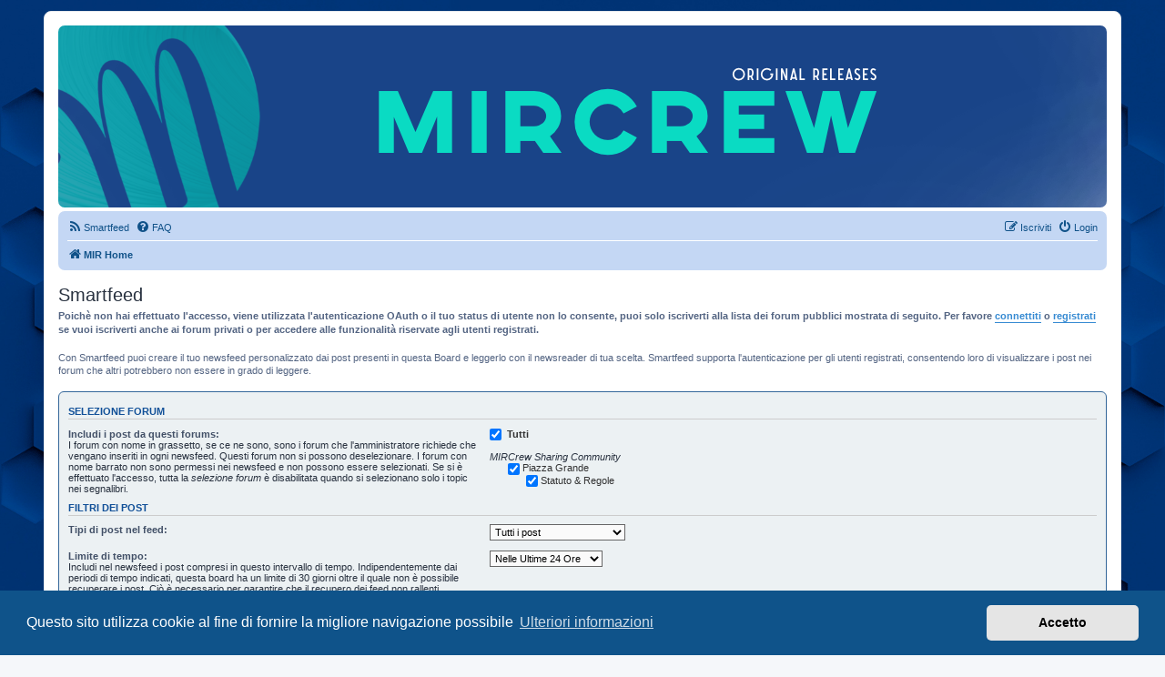

--- FILE ---
content_type: text/html; charset=UTF-8
request_url: https://mircrew-releases.org/smartfeed/ui?sid=fa7409ae6258794d8e07c1c49580458b
body_size: 8965
content:
<!DOCTYPE html>
<html dir="ltr" lang="it">
<head>
<meta charset="utf-8" />
<meta http-equiv="X-UA-Compatible" content="IE=edge">
<meta name="viewport" content="width=device-width, initial-scale=1" />

<title>MIRCrew - Smartfeed</title>

	<link rel="alternate" type="application/atom+xml" title="Feed - MIRCrew" href="/feed?sid=6c5d18a3d5b943217a9c98cfa2a1b663">	<link rel="alternate" type="application/atom+xml" title="Feed - News" href="/feed/news?sid=6c5d18a3d5b943217a9c98cfa2a1b663">		<link rel="alternate" type="application/atom+xml" title="Feed - Nuovi argomenti" href="/feed/topics?sid=6c5d18a3d5b943217a9c98cfa2a1b663">				

<!--
	phpBB style name: prosilver
	Based on style:   prosilver (this is the default phpBB3 style)
	Original author:  Tom Beddard ( http://www.subBlue.com/ )
	Modified by:
-->

<link href="./../assets/css/font-awesome.min.css?assets_version=359" rel="stylesheet">
<link href="./../styles/prosilver/theme/stylesheet.css?assets_version=359" rel="stylesheet">
<link href="./../styles/prosilver/theme/it/stylesheet.css?assets_version=359" rel="stylesheet">



	<link href="./../assets/cookieconsent/cookieconsent.min.css?assets_version=359" rel="stylesheet">

<!--[if lte IE 9]>
	<link href="./../styles/prosilver/theme/tweaks.css?assets_version=359" rel="stylesheet">
<![endif]-->

<style>
	html,
	body {
		background-attachment: fixed;
		background-image: url("./../images/mircrew/background/background.jpg");
		background-position: center center;
		background-repeat: no-repeat;
		background-size: cover;
	}
</style>

<style>
	.headerbar {
		background-image: url("./../images/mircrew/header/header_new.png");
		background-position: center center;
		background-repeat: no-repeat;
		background-size: cover;
		height: 190px;
		margin-bottom: 4px;
		width: auto;
	}

	@media (max-width: 700px) {
		.headerbar {
			height: 60px;
		}

		.logo {
			display: inline-block;
			height: auto;
			width: auto;
		}

		.logo:hover {
			text-decoration: none;
		}
	}

		.site-description {
		display: none;
	}
	
	</style>
<link rel="shortcut icon" href="./../images/mircrew/favicon/favicon_new.png">
<link rel="apple-touch-icon" href="./../images/mircrew/favicon/favicon_new.png">

<script>

	// global variables
	var adminMaxItems = 500;
	var dialogError = "Errore";
	var excludedForums = "";
	var excludedForumsArray = excludedForums.split(',');
	var ignoredForums = "";
	var ignoredForumsArray = ignoredForums.split(',');
	var ok = "OK";
		var thereAreRequiredForums = false;
	
	function create_URL() {

		// Creates a URL for display to be used by the newsreader to actually retrieve the newsfeed.
		var numChecked = 0;
		var forumString = '';
				var loggedIn = 0;
		
		// Get # of checked forums
		$("[id*=elt_]").each(function() {
			if ($(this).is(':checked')) {
				numChecked++;
				var itemId = $(this).attr('id');
				var underscoreLoc = itemId.indexOf('_', 5); // Look for underscore past the "elt_", or first 4 characters
				forumString = forumString + "&f=" + itemId.substring(4, underscoreLoc);
			}
		});

		if ((thereAreRequiredForums) && (numChecked === 0)) {
			forumString = forumString + "&f=-1"; // -1 means that no forums were selected but there are required forums
			numChecked++;
		}
		
		// If no forums were checked there is no point in generating a URL.
		// Instead, give a Javascript warning and generate nothing.
		var createMyURL = false;

					if ((numChecked === 0) && (!$("#all_forums").is(':checked'))) {
								$("#dialog").text("Non\u0020hai\u0020selezionato\u0020alcun\u0020forum,\u0020quindi\u0020nessun\u0020URL\u0020pu\u00F2\u0020essere\u0020generato.\u0020Per\u0020favore\u0020seleziona\u0020almeno\u0020un\u0020forum.");
				$("#dialog").dialog("open");
				return false;
			}

			// Initialise the URL
			var url = "https://mircrew-releases.org/smartfeed/feed?sid=6c5d18a3d5b943217a9c98cfa2a1b663";

			// If user logged in, add the specific variables
			if (loggedIn) {
				// Add user ID
				var append = (url.indexOf('?') === -1) ? '?' : '&';
				url = url + append + "u=1";

				// Add password + if needed address IP
				append = (url.indexOf('?') === -1) ? '?' : '&';
								if ($("#ip_auth1").is(':checked')) {
					url = url + append + "e=" + smartfeedKeyWithIP;
				}
				else {
					url = url + append + "e=" + smartfeedKey;
				}
				
				// If checked, add to reset the last visit date
				append = (url.indexOf('?') === -1) ? '?' : '&';
				if ($("#lastvisit1").is(':checked')) {
					url = url + append + "l=1";
				}

				// If checked, add to add his unread private messages
				append = (url.indexOf('?') === -1) ? '?' : '&';
				if ($("#pms1").is(':checked')) {
					url = url + append + "m=1";
					if ($("#mark_read").is(':checked')) {
						append = (url.indexOf('?') === -1) ? '?' : '&';
						url = url + append + "k=1";
					}
				}

				// If checked, add to remove his posts
				append = (url.indexOf('?') === -1) ? '?' : '&';
				if ($("#remove_yours1").is(':checked')) {
					url = url + append + "r=1";
				}

				append = (url.indexOf('?') === -1) ? '?' : '&';
				if ($("#filter_foes1").is(':checked')) {
					url = url + append + "ff=1";
				}

				// If option selected, add to select posts only from bookmarked topics
				append = (url.indexOf('?') === -1) ? '?' : '&';
				if ($("#post_types option:selected").val() == 'BM') {
					url = url + append + "b=1";
				}
				else {
					if (!$("#all_forums").is(':checked') && numChecked > 0) {
						// Remove the 1st "&" of the string as it'll be the 1st variable of the url
						url = url + append + forumString.substring(1);
					}
				}

			}
			else {
				append = (url.indexOf('?') === -1) ? '?' : '&';
				if (!$("#all_forums").is(':checked') && numChecked > 0) {
					// Add to select posts from selected forums
					url = url + append + forumString.substring(1);
				}
			}

			// If option selected, add to select first post of topics only
			append = (url.indexOf('?') === -1) ? '?' : '&';
			if ($("#post_types option:selected").val() == 'FIRST') {
				url = url + append + "fp=1";
			}

			// If option selected, add to select last post of topics only
			append = (url.indexOf('?') === -1) ? '?' : '&';
			if ($("#post_types option:selected").val() == 'LAST') {
				url = url + append + "lp=1";
			}

			// Add the time limit
			append = (url.indexOf('?') === -1) ? '?' : '&';
			url = url + append + "t=" + $("#post_limit").val();

			// Add the max number of posts
			append = (url.indexOf('?') === -1) ? '?' : '&';
			if ($("#max_items").val() > 0) {
				url = url + append + "x=" + $("#max_items").val();
			}

			// Add the sort order
			append = (url.indexOf('?') === -1) ? '?' : '&';
			url = url + append + "s=" + $("#sort_by").val();

			// Add to select posts with minimum words
			append = (url.indexOf('?') === -1) ? '?' : '&';
			url = url + append + "i=" + $("#min_words").val();

			// Add the news feed type
			append = (url.indexOf('?') === -1) ? '?' : '&';
			if ($("#feed_type1").is(':checked')) {
				url = url + append + "y=" + "2";
			}
			else {
				if ($("#feed_type2").is(':checked')) {
					url = url + append + "y=" + "1";
				}
				else {
					url = url + append + "y=" + "0";
				}
			}

			// Add the news format
			append = (url.indexOf('?') === -1) ? '?' : '&';
			if ($("#style1").is(':checked')) {
				url = url + append + "d=" + $("#style1").val();
			}
			else {
				if ($("#style2").is(':checked')) {
					url = url + append + "d=" + $("#style2").val();
				}
				else {
					if ($("#style3").is(':checked')) {
						url = url + append + "d=" + $("#style3").val();
					}
					else {
						url = url + append + "d=" + $("#style4").val();
					}
				}
			}

			// Add the maximum words in news
			append = (url.indexOf('?') === -1) ? '?' : '&';
			if ($("#max_word_size").val() !== '') {
				url = url + append + "w=" + $("#max_word_size").val();
			}

			// Add suppress forum names
						if ($("#suppress_forum_names").is(':checked')) {
				append = (url.indexOf('?') === -1) ? '?' : '&';
				url = url + append + "fn=1";
			}
			
			// Add topic titles only
			if ($("#topic_titles").is(':checked')) {
				append = (url.indexOf('?') === -1) ? '?' : '&';
				url = url + append + "tt=1";
			}

			// Add suppress usernames
						if ($("#usernames").is(':checked')) {
				append = (url.indexOf('?') === -1) ? '?' : '&';
				url = url + append + "un=1";
			}
			
			// Place the url in the field
			$("#url").val(encodeURI(url));
			return true;

		}

		function view_feed() {
			// Executed when the View Feed button is pressed. It shows the RSS/Atom source code a new window/tab for testing
			var url = document.getElementById("url");
			if (url.value.length > 0) {
				$.ajax({ url: url.value,
					success: function(data) {
						$("#viewer").text(data);
						$("#viewer-block").toggle();
					}
				});
			}
		}

</script>




<link href="./../ext/alfredoramos/simplespoiler/styles/all/theme/css/common.css?assets_version=359" rel="stylesheet" media="screen">
<link href="./../ext/alfredoramos/simplespoiler/styles/prosilver/theme/css/style.css?assets_version=359" rel="stylesheet" media="screen">
<link href="./../ext/alfredoramos/simplespoiler/styles/prosilver/theme/css/colors.css?assets_version=359" rel="stylesheet" media="screen">
<link href="./../ext/bb3mobi/lastpostavatar/styles/all/theme/lastpostavatar.css?assets_version=359" rel="stylesheet" media="screen">
<link href="./../ext/dmzx/membertimecounter/styles/prosilver/theme/membertimecounter.css?assets_version=359" rel="stylesheet" media="screen">
<link href="./../ext/dmzx/topstats/styles/prosilver/theme/topstats.css?assets_version=359" rel="stylesheet" media="screen">
<link href="./../ext/galandas/togglebbcode/styles/all/theme/togglestyle.css?assets_version=359" rel="stylesheet" media="screen">
<link href="./../ext/marcovo/hideBBcode/styles/all/theme/custom.css?assets_version=359" rel="stylesheet" media="screen">
<link href="./../ext/mircrew/css/styles/all/theme/custom.css?assets_version=359" rel="stylesheet" media="screen">
<link href="./../ext/mircrew/pageloader/styles/all/theme/pageloader.min.css?assets_version=359" rel="stylesheet" media="screen">
<link href="./../ext/mircrew/profilebox/styles/prosilver/theme/profilebox.min.css?assets_version=359" rel="stylesheet" media="screen">
<link href="./../ext/oxpus/basicstats/styles/prosilver/theme/basicstats.css?assets_version=359" rel="stylesheet" media="screen">
<link href="./../ext/phpbbservices/smartfeed/styles/all/theme/smartfeed.css?assets_version=359" rel="stylesheet" media="screen">
<link href="./../ext/rmcgirr83/elonw/styles/all/theme/elonw.css?assets_version=359" rel="stylesheet" media="screen">
<link href="./../ext/vse/abbc3/styles/all/theme/abbc3_common.min.css?assets_version=359" rel="stylesheet" media="screen">
<link href="./../ext/vse/lightbox/styles/all/template/lightbox/css/lightbox.min.css?assets_version=359" rel="stylesheet" media="screen">


	<style>
		@media (min-width: 900px) {
			.signature img.postimage,			.content img.postimage {
				
				max-width: 720px !important;
			}
		}
	</style>

</head>
<body id="phpbb" class="nojs notouch section-app/smartfeed/ui ltr ">


<div id="wrap" class="wrap">
	<a id="top" class="top-anchor" accesskey="t"></a>
	<div id="page-header">
		<div class="headerbar" role="banner">
					<div class="inner">

			<div id="site-description" class="site-description">
		<a id="logo" class="logo" href="./../index.php?sid=6c5d18a3d5b943217a9c98cfa2a1b663" title="MIR Home">
					<span class="site_logo"></span>
				</a>
				<h1>MIRCrew</h1>
				<p>Sharing Community</p>
				<p class="skiplink"><a href="#start_here">Passa al contenuto</a></p>
			</div>

									
			</div>
					</div>
				<div class="navbar" role="navigation">
	<div class="inner">

	<ul id="nav-main" class="nav-main linklist" role="menubar">

		<li id="quick-links" class="quick-links dropdown-container responsive-menu hidden" data-skip-responsive="true">
			<a href="#" class="dropdown-trigger">
				<i class="icon fa-bars fa-fw" aria-hidden="true"></i><span>Collegamenti Rapidi</span>
			</a>
			<div class="dropdown">
				<div class="pointer"><div class="pointer-inner"></div></div>
				<ul class="dropdown-contents" role="menu">
					
					
										<li class="separator"></li>

									</ul>
			</div>
		</li>

		<li data-last-responsive="true">
	<a href="/smartfeed/ui?sid=6c5d18a3d5b943217a9c98cfa2a1b663" title="Smartfeed" role="menuitem">
		<i class="icon fa-rss fa-fw" aria-hidden="true"></i><span>Smartfeed</span>
	</a>
</li>
		<li data-skip-responsive="true">
			<a href="/help/faq?sid=6c5d18a3d5b943217a9c98cfa2a1b663" rel="help" title="FAQ (Domande Frequenti)" role="menuitem">
				<i class="icon fa-question-circle fa-fw" aria-hidden="true"></i><span>FAQ</span>
			</a>
		</li>
						
			<li class="rightside"  data-skip-responsive="true">
			<a href="./../ucp.php?mode=login&amp;redirect=app.php%2Fsmartfeed%2Fui&amp;sid=6c5d18a3d5b943217a9c98cfa2a1b663" title="Login" accesskey="x" role="menuitem">
				<i class="icon fa-power-off fa-fw" aria-hidden="true"></i><span>Login</span>
			</a>
		</li>
					<li class="rightside" data-skip-responsive="true">
				<a href="./../ucp.php?mode=register&amp;sid=6c5d18a3d5b943217a9c98cfa2a1b663" role="menuitem">
					<i class="icon fa-pencil-square-o  fa-fw" aria-hidden="true"></i><span>Iscriviti</span>
				</a>
			</li>
						</ul>

	<ul id="nav-breadcrumbs" class="nav-breadcrumbs linklist navlinks" role="menubar">
				
		
		<li class="breadcrumbs" itemscope itemtype="https://schema.org/BreadcrumbList">

			
							<span class="crumb" itemtype="https://schema.org/ListItem" itemprop="itemListElement" itemscope><a itemprop="item" href="./../index.php?sid=6c5d18a3d5b943217a9c98cfa2a1b663" accesskey="h" data-navbar-reference="index"><i class="icon fa-home fa-fw"></i><span itemprop="name">MIR Home</span></a><meta itemprop="position" content="1" /></span>

			
					</li>

		
			</ul>

	</div>
</div>
	</div>

	<!-- Extension alert to new user alex75 www.phpbb-store.it -->
    
	<a id="start_here" class="anchor"></a>
	<div id="page-body" class="page-body" role="main">
		
		
	

<div id="dialog" title=""></div>
<h2>Smartfeed</h2>


<p><strong>Poichè non hai effettuato l'accesso, viene utilizzata l'autenticazione OAuth o il tuo status di utente non lo consente, puoi solo iscriverti alla lista dei forum pubblici mostrata di seguito. Per favore <a href="./../ucp.php?mode=login&amp;sid=6c5d18a3d5b943217a9c98cfa2a1b663" class="postlink">connettiti</a> o <a href="./../ucp.php?mode=register&amp;sid=6c5d18a3d5b943217a9c98cfa2a1b663" class="postlink">registrati</a> se vuoi iscriverti anche ai forum privati o per accedere alle funzionalità riservate agli utenti registrati.</strong></p>

<p>Con Smartfeed puoi creare il tuo newsfeed personalizzato dai post presenti in questa Board e leggerlo con il newsreader di tua scelta. Smartfeed supporta l'autenticazione per gli utenti registrati, consentendo loro di visualizzare i post nei forum che altri potrebbero non essere in grado di leggere.</p>
<form id="phpbbservices_smartfeed" action="#">
	<div class="panel">
		<div class="inner">

			<h3>Selezione Forum</h3>

			<fieldset>
				<dl>
					<dt><label for="all_forums">Includi i post da questi forums:</label><br><span class="gensmall">I forum con nome in grassetto, se ce ne sono, sono i forum che l'amministratore richiede che vengano inseriti in ogni newsfeed. Questi forum non si possono deselezionare. I forum con nome barrato non sono permessi nei newsfeed e non possono essere selezionati. Se si è effettuato l'accesso, tutta la <em>selezione forum</em> è disabilitata quando si selezionano solo i topic nei segnalibri.</span></dt>
					<dd>
						<input type="checkbox" name="all_forums" id="all_forums" checked="checked" /> <label for="all_forums"><b>Tutti</b></label><br><br>
						<div id="div_0">
																																						<i>MIRCrew Sharing Community</i><br>
																																													<div id="div_1" style="position:relative; left:20px;">
																																																														<input type="checkbox" name="elt_2_1" id="elt_2_1" checked="checked"  /><label for="elt_2_1">Piazza Grande</label><br>
																																													<div id="div_2" style="position:relative; left:20px;">
																																																														<input type="checkbox" name="elt_4_2" id="elt_4_2" checked="checked"  /><label for="elt_4_2">Statuto &amp; Regole</label><br>
																																					</div>
					</dd>
				</dl>
			</fieldset>

			<h3>Filtri dei post</h3>

			<fieldset>
				<dl>
					<dt><label>Tipi di post nel feed:</label></dt>
					<dd>
						<select name="post_types" id="post_types" >
							<option value="ANY" id="all">Tutti i post</option>
							<option value="FIRST" id="firstpostonly1">Solo il primo post dei topic</option>
							<option value="LAST" id="firstpostonly2">Solo l'ultimo post dei topic</option>
													</select>
					</dd>
				</dl>
				<dl>
					<dt><label for="post_limit">Limite di tempo:</label><br><span class="gensmall">Includi nel newsfeed i post compresi in questo intervallo di tempo. Indipendentemente dai periodi di tempo indicati, questa board ha un limite di 30 giorni oltre il quale non è possibile recuperare i post. Ciò è necessario per garantire che il recupero dei feed non rallenti l'accesso generale a questo forum.</span></dt>
					<dd>
						<select name="post_limit" id="post_limit" >
														<option value="2">Nessun limite</option>
							<option value="3">Negli Ultimi 90 Giorni</option>
							<option value="4">Negli Ultimi 30 Giorni</option>
							<option value="5">Negli Ultimi 14 Giorni</option>
							<option value="6">Negli Ultimi 7 Giorni</option>
							<option value="7" selected="selected">Nelle Ultime 24 Ore</option>
							<option value="8">Nelle Ultime 12 Ore</option>
							<option value="9">Nelle Ultime 6 Ore</option>
							<option value="10">Nelle Ultime 3 Ore</option>
							<option value="11">Nell'Ultima Ora</option>
							<option value="12">Negli Ultimi 30 Minuti</option>
							<option value="13">Negli Ultimi 15 Minuti</option>
						</select>
					</dd>
				</dl>
				<dl>
					<dt><label for="max_items">Massimo numero di post nel feed:</label><br><span class="gensmall">Il massimo numero di post permessi nel feed dall'amministratore della board è 500. Se zero, non c'è limite al numero di post permessi. Se indichi zero, il limite della board sarà utilizzato se impostato.</span></dt>
					<dd><input type="number" class="inputbox autowidth" name="max_items" id="max_items" min="0" max="500" value="500" />
					</dd>
				</dl>
				<dl>
					<dt><label for="min_words">Numero minimo di parole necessario in un post per poter apparire nel feed:</label><br><span class="gensmall">Se zero, non c'è un mumero minimo di parole necessario. Questo limite non si applica ai messaggi privati.</span></dt>
					<dd><input type="number" class="inputbox autowidth" name="min_words" id="min_words" min="0" value="0" />
					</dd>
				</dl>
							</fieldset>

			<h3>Criteri Addizionali</h3>

			<fieldset>
				<dl>
					<dt><label for="sort_by">Ordinamento dei post:</label><br><span class="gensmall">L'ordinamento predefinito è l'ordinamento usato da phpBB se non lo modfichi nel Pannello di Controllo Utente. Per impostazione predefinita, i post nel feed vengono visualizzati in ordine di categoria (ascendente), quindi in ordine di forum (ascendente) all'interno delle categorie, quindi in base all'ora dell'ultimo post del topic (discendente) all'interno del forum e quindi in ordine di ora del post (ascendente) all'interno del topic.</span></dt>
					<dd>
						<select name="sort_by" id="sort_by" >
														<option value="1">Ordinamento predefinito</option>
							<option value="2">Ordinamento predefinito, con gli ultimi post per primi</option>
							<option value="3">Dal più vecchio al più recente</option>
							<option value="4">Dal più recente al più vecchio</option>
						</select>
					</dd>
				</dl>
								<dl>
					<dt><label for="max_word_size">Massimo numero di parole da visualizzare in un post o messaggio privato:</label><br><span class="gensmall">Se zero, un post o messaggio privato nel feed può avere qualunque dimensione fino al limite della board, se impostato. <em>Nota</em>: se diverso da zero, allora per garantire una visualizzazione omogenea, se un post o messaggio privato deve essere troncato, l'HTML sarà rimosso.</span></dt>
					<dd><input type="number" class="inputbox autowidth" name="max_word_size" id="max_word_size" min="0" max="10000" value="0" />
					</dd>
				</dl>
								<dl>
					<dt><label for="max_word_size">Elimina i nomi dei forum:</label><br><span class="gensmall">Mantiene il nome del forum visualizzato nel titolo dell'elemento, il che si traduce in un titolo dell'elemento più succinto.</span></dt>
					<dd><input type="checkbox" name="suppress_forum_names" id="suppress_forum_names" />
					</dd>
				</dl>
								<dl>
					<dt><label for="max_word_size">Solo i titoli dei topic:</label><br><span class="gensmall">Il feed visualizzerà il titolo del topic anzichè l'oggetto del post. Ciò evita che molti "Re:" appaiano nel titolo dell'elemento.</span></dt>
					<dd><input type="checkbox" name="topic_titles" id="topic_titles" />
					</dd>
				</dl>
								<dl>
					<dt><label for="max_word_size">Elimina i nomi utente:</label><br><span class="gensmall">Il feed non visualizzerà il nome dell'autore del post nel titolo. Ciò è utile per rendere i titoli dei feed più belli.</span></dt>
					<dd><input type="checkbox" name="usernames" id="usernames" />
					</dd>
				</dl>
							</fieldset>

		</div>
	</div>

	<div class="panel bg2">
		<div class="inner">

			<h3>Formato &amp; controllo accessi</h3>

			<fieldset>
				<dl>
					<dt><label>Formato Newsfeed:</label></dt>
					<dd>
						<label for="feed_type3"><input type="radio" name="feed_type" id="feed_type3" value="0" checked="checked" /> <img src="https://mircrew-releases.org/ext/phpbbservices/smartfeed/styles/all/theme/images/newsfeed_atom10.gif" alt="ATOM 1.0" title="ATOM 1.0" style="vertical-align:-3px" /></label>
						<label for="feed_type1"><input type="radio" name="feed_type" id="feed_type1" value="2" /> <img src="https://mircrew-releases.org/ext/phpbbservices/smartfeed/styles/all/theme/images/newsfeed_rss20.gif" alt="RSS 2.0" title="RSS 2.0" style="vertical-align:-3px" /></label>
						<label for="feed_type2"><input type="radio" name="feed_type" id="feed_type2" value="1" /> <img src="https://mircrew-releases.org/ext/phpbbservices/smartfeed/styles/all/theme/images/newsfeed_rss10.gif" alt="RSS 1.0 (RDF)" title="RSS 1.0 (RDF)" style="vertical-align:-3px" /></label>
					</dd>
				</dl>
				<dl>
					<dt><label>Stile Newsfeed:</label><br><span class="gensmall">Tieni presente che la quantità di stili effettivamente applicati dipende dalle capacità del tuo newsreader. La maggior parte dei newsreader non applica tutti gli stili HTML. Posiziona il cursore sul testo dello stile per saperne di più. <em>Nota</em>: lo stile non si applica agli eventuali elementi nel feed che provengono da feed esterni richiesti dall'amministratore.</span></dt>
					<dd>
						<label for="style1" title="Compact rimuoverà formattazione, BBCode, firme e comprimerà i paragrafi."><input type="radio" name="style" id="style1" value="0" checked="checked" /> Compact</label><br>
						<label for="style2" title="Basic rimuoverà formattazione e BBCode ma applicherà le firme (se consentite)."><input type="radio" name="style" id="style2" style="margin-top: 3px;" value="1" /> Basic</label><br>
						<label for="style3" title="Safe HTML eliminerà i tags considerati non sicuri per i newsreader, secondo il W3C."><input type="radio" name="style" id="style3" style="margin-top: 3px;" value="2" /> <a href="http://validator.w3.org/feed/docs/warning/SecurityRiskAttr.html" class="postlink" onclick="window.open(this.href);return false;">Safe HTML</a></label><br>
						<label for="style4" title="HTML fornirà formattazione, BBCode e firme (se consentite). I post avranno un aspetto simile a come appaiono nel forum. I feed HTML potrebbero non essere convalidati."><input type="radio" name="style" id="style4" style="margin-top: 3px;" value="3" checked="checked" /> HTML</label>
					</dd>
				</dl>

				
			</fieldset>

		</div>
	</div>

	<div class="panel bg3">
		<div class="inner">

			<h3>Genera &amp; visualizza il feed</h3>

			<fieldset>
				<dl>
					<dt><label for="url">Genera l'URL:</label><br><span class="gensmall">Per copiarlo, clicca sull'URL. Tutto il testo verrà automaticamente selezionato. Quindi copialo e incollalo nel tuo newsreader. <br /><strong><font color="#FF0000">L'URL del feed è da intendere solo per l'uso con un newsreader. La condivisione dell'URL con altre persone o la sua pubblicazione all'esterno di questo sito condurrà all'immediato e permanente ban dell'utente che lo ha generato.</font></strong></span></dt>
					<dd>
						<input type="button" value="Genera" id="generate" class="button1" onClick="create_URL();" /><br>
						<input type="text" class="inputbox" name="url" id="url" style="margin-top: 3px;" maxlength="3000" onFocus="this.select();" />
					</dd>
				</dl>
				<dl>
					<dt><label>Visualiza il feed:</label><br><span class="gensmall">Consente di esaminare il codice sorgente del feed generato in una finestra.</span></dt>
					<dd>
						<input type="button" name="runit" id="runit" value="Visualiza feed" class="button1" onClick="view_feed();"/><br>
					</dd>
				</dl>
				<div id="viewer-block">
					<code id="viewer" style="white-space: pre-wrap;">
					</code>
				</div>
				<div style="text-align: center;">
					<img src="https://mircrew-releases.org/ext/phpbbservices/smartfeed/styles/all/theme/images/valid-atom.png" alt="Smartfeed genera feeds convalidati ATOM 1.0, come verificato dal W3C Markup Validation Service (https://validator.w3.org)." title="Smartfeed genera feeds convalidati ATOM 1.0, come verificato dal W3C Markup Validation Service (https://validator.w3.org)." />
					<img src="https://mircrew-releases.org/ext/phpbbservices/smartfeed/styles/all/theme/images/valid-rss-rogers.png" alt="Smartfeed genera feeds convalidati RSS 2.0, come verificato dal W3C Markup Validation Service (https://validator.w3.org)." title="Smartfeed genera feeds convalidati RSS 2.0, come verificato dal W3C Markup Validation Service (https://validator.w3.org)." />
					<img src="https://mircrew-releases.org/ext/phpbbservices/smartfeed/styles/all/theme/images/valid-rss.png" alt="Smartfeed genera feeds convalidati RSS 1.0, come verificato dal W3C Markup Validation Service (https://validator.w3.org)." title="Smartfeed genera feeds convalidati RSS 1.0, come verificato dal W3C Markup Validation Service (https://validator.w3.org)." />
				</div>
			</fieldset>

		</div>
	</div>

</form>

<div class="copyright">
	Creato da <a href="https://www.phpbbservices.com/smartfeed_wp/" class="postlink" onclick="window.open(this.href);return false;">phpbbservices.com</a>
</div>
			</div>


<div id="page-footer" class="page-footer" role="contentinfo">
	<div class="navbar" role="navigation">
	<div class="inner">

	<ul id="nav-footer" class="nav-footer linklist" role="menubar">
		<li class="breadcrumbs">
									<span class="crumb"><a href="./../index.php?sid=6c5d18a3d5b943217a9c98cfa2a1b663" data-navbar-reference="index"><i class="icon fa-home fa-fw" aria-hidden="true"></i><span>MIR Home</span></a></span>					</li>
		
				<li class="rightside">Tutti gli orari sono <span title="Europe/Budapest">UTC+01:00</span></li>
							<li class="rightside">
				<a href="./../ucp.php?mode=delete_cookies&amp;sid=6c5d18a3d5b943217a9c98cfa2a1b663" data-ajax="true" data-refresh="true" role="menuitem">
					<i class="icon fa-trash fa-fw" aria-hidden="true"></i><span>Cancella cookie</span>
				</a>
			</li>
														</ul>

	</div>
</div>

	<div class="copyright">
				<p class="footer-row">
			<span class="footer-copyright">Creato da <a href="https://www.phpbb.com/">phpBB</a>&reg; Forum Software &copy; phpBB Limited</span>
		</p>
				<p class="footer-row">
			<span class="footer-copyright">Traduzione Italiana <a href="https://www.phpbb-italia.it">phpBB-Italia.it</a></span>
		</p>
						<p class="footer-row" role="menu">
			<a class="footer-link" href="./../ucp.php?mode=privacy&amp;sid=6c5d18a3d5b943217a9c98cfa2a1b663" title="Privacy" role="menuitem">
				<span class="footer-link-text">Privacy</span>
			</a>
			|
			<a class="footer-link" href="./../ucp.php?mode=terms&amp;sid=6c5d18a3d5b943217a9c98cfa2a1b663" title="Condizioni" role="menuitem">
				<span class="footer-link-text">Condizioni</span>
			</a>
		</p>
					</div>

	<div id="darkenwrapper" class="darkenwrapper" data-ajax-error-title="Errore AJAX" data-ajax-error-text="Si è verificato un errore durante l’elaborazione della richiesta." data-ajax-error-text-abort="Richiesta utente interrotta" data-ajax-error-text-timeout="La tua richiesta è scaduta; riprova." data-ajax-error-text-parsererror="Si è verificato un errore con la richiesta e il server ha restituito una risposta non valida.">
		<div id="darken" class="darken">&nbsp;</div>
	</div>

	<div id="phpbb_alert" class="phpbb_alert" data-l-err="Errore" data-l-timeout-processing-req="Richiesta scaduta.">
		<a href="#" class="alert_close">
			<i class="icon fa-times-circle fa-fw" aria-hidden="true"></i>
		</a>
		<h3 class="alert_title">&nbsp;</h3><p class="alert_text"></p>
	</div>
	<div id="phpbb_confirm" class="phpbb_alert">
		<a href="#" class="alert_close">
			<i class="icon fa-times-circle fa-fw" aria-hidden="true"></i>
		</a>
		<div class="alert_text"></div>
	</div>
</div>

</div>

<div>
	<a id="bottom" class="anchor" accesskey="z"></a>
	</div>

<script src="./../assets/javascript/jquery-3.6.0.min.js?assets_version=359"></script>
<script src="./../assets/javascript/core.js?assets_version=359"></script>

	<script src="./../assets/cookieconsent/cookieconsent.min.js?assets_version=359"></script>
	<script>
		if (typeof window.cookieconsent === "object") {
			window.addEventListener("load", function(){
				window.cookieconsent.initialise({
					"palette": {
						"popup": {
							"background": "#0F538A"
						},
						"button": {
							"background": "#E5E5E5"
						}
					},
					"theme": "classic",
					"content": {
						"message": "Questo\u0020sito\u0020utilizza\u0020cookie\u0020al\u0020fine\u0020di\u0020fornire\u0020la\u0020migliore\u0020navigazione\u0020possibile",
						"dismiss": "Accetto",
						"link": "Ulteriori\u0020informazioni",
						"href": "./../ucp.php?mode=privacy&amp;sid=6c5d18a3d5b943217a9c98cfa2a1b663"
					}
				});
			});
		}
	</script>

<script type="text/javascript">
// <![CDATA[
$(document).ready(function(){

$("#member").countdown({
		date: '',
		leadingZero: false,
		yearsAndMonths: true,
		htmlTemplate: "<span class='cd-online'></span> <strong>%y</strong> <span class=\"cd-online\">YEARS</span> <strong>%m</strong> <span class=\"cd-online\">MONTHS</span>	<strong>%d</strong> <span class=\"cd-online\">giorni</span> <strong>%h</strong> <span class=\"cd-online\">Ore</span> <strong>%i</strong> <span class=\"cd-online\">Minuti E</span> <strong>%s</strong> <span class=\"cd-online\">Secondi</span>",
		direction: "up"
	});
	});

// ]]>
</script>
<script type="text/javascript">
// <![CDATA[
$(document).ready(function(){
	$(".toggle_container").hide(); 
	//Switch the "Open" and "Close" state per click then slide up/down (depending on open/close state)
	$("h2.trigger").click(function(){
		$(this).toggleClass("active").next().slideToggle("fast");
		$(this).find(".fa").toggleClass("fa-plus-circle fa-minus-circle");
		return false; //Prevent the browser jump to the link anchor
	});
});	
// ]]>
</script>
<!--
<div id="mircrew-loader-wrapper">
	<div id="mircrew-loader"></div>
</div>
-->

<div id="mircrew-loader-wrapper">
	<div class="inner one"></div>
	<div class="inner two"></div>
	<div class="inner three"></div>
</div>

<script>
		var elonw_title = "Opens\u0020in\u0020new\u0020window";
</script>
											<script>
		var vseLightbox = {};
		vseLightbox.resizeHeight = 0;
		vseLightbox.resizeWidth = 720;
		vseLightbox.lightboxGal = 0;
		vseLightbox.lightboxSig = 1;
		vseLightbox.imageTitles = 0;
		vseLightbox.lightboxAll = 0;
		vseLightbox.downloadFile = 'download/file.php';
	</script>

<script src="./../ext/phpbbservices/smartfeed/styles/all/template/js/jquery-ui-1.12.1.min.js?assets_version=359"></script>
<script src="./../ext/phpbbservices/smartfeed/styles/all/template/js/smartfeed.js?assets_version=359"></script>
<script src="./../styles/prosilver/template/forum_fn.js?assets_version=359"></script>
<script src="./../styles/prosilver/template/ajax.js?assets_version=359"></script>
<script src="./../ext/dmzx/membertimecounter/styles/prosilver/template/jquery.jcountdown.js?assets_version=359"></script>
<script src="./../ext/mircrew/pageloader/styles/all/template/pageloader.min.js?assets_version=359"></script>
<script src="./../ext/rmcgirr83/elonw/styles/all/template/js/elonw.js?assets_version=359"></script>
<script src="./../ext/vse/abbc3/styles/all/template/js/abbc3.min.js?assets_version=359"></script>
<script src="./../ext/vse/lightbox/styles/all/template/js/resizer.js?assets_version=359"></script>
<script src="./../ext/vse/lightbox/styles/all/template/lightbox/js/lightbox.min.js?assets_version=359"></script>
<script src="./../ext/alfredoramos/simplespoiler/styles/all/theme/js/details-element-polyfill.min.js?assets_version=359"></script>
<script src="./../ext/alfredoramos/simplespoiler/styles/all/theme/js/spoiler.js?assets_version=359"></script>


<script>
	lightbox.option({
		'albumLabel': 'Immagine\u0020\u00251\u0020di\u0020\u00252'
	});
</script>

</body>
</html>


--- FILE ---
content_type: text/css; charset=utf-8
request_url: https://mircrew-releases.org/ext/marcovo/hideBBcode/styles/all/theme/custom.css?assets_version=359
body_size: 115
content:
dl.hidebox {
	background-color: #FFFFFF;
	border-color: #C9D2D8;
	padding: 3px;
	background-color: #FFFFFF;
	border: 1px solid #d8d8d8;
	font-size: 1em;
}

dl.hidebox > dt {
	border-bottom-color:  #CCCCCC;
	text-transform: uppercase;
	border-bottom: 1px solid #CCCCCC;
	margin-bottom: 3px;
	font-size: 0.8em;
	font-weight: bold;
	display: block;
}

dl.unhide > dt {
	color: #339900;
}

dl.hi > dt {
	color: #773300;
}

dl.hi > dd {
	color: #773300;
	font-weight: bold;
}

blockquote dl.hidebox {
	margin-left: 0;
}

.rtl blockquote dl.hidebox {
	margin-right: 0;
}


--- FILE ---
content_type: text/css; charset=utf-8
request_url: https://mircrew-releases.org/ext/mircrew/css/styles/all/theme/custom.css?assets_version=359
body_size: 1105
content:
/*
 * MIRCrew: Custom CSS
 */

/**
 * CHANGE - Modifica del colore dei bordi dei box
 * Impostato lo stesso colore del banner principale
 */
.forabg,
.forumbg {
  background-color: #194488;
  background-image: none;
}

.navbar {
  background-color: #c4d7f4; /* 80% */
}

ul.forums {
  background-color: #f0f5fc; /* 95% */
  background-image: none;
}

.pagination li.active span {
  background-color: #194488;
  border-color: #194488;
}

li.row {
  border-top-color: transparent;
  border-bottom-color: #194488;
}

li.row:hover {
  background-color: #d3e1f7; /* 85% */
}

li.row dd {
  border-left-color: #e1ebfa; /* 90% */
}

li.row:hover dd {
  border-left-color: #c4d7f4; /* 80% */
}

/**
 * CHANGE - Creazione nuovo Topic
 * Impostato a 90% la lunghezza del campo Titolo
 */
input#subject {
  width: 90% !important;
}

/**
 * BUG - Visualizzazione targhette ruoli
 * All'interno dei messaggi privati, le targhette dei ruoli venivano tagliate
 */
.profile-rank>img {
  max-width: 95%;
}

/**
 * BUG - Elenco topic di un Forum
 * Autore e avatar dell'ultimo messaggio venivano visualizzati anche a sx tra il titolo del topic e il suo autore.
 * Adesso vengono regolarmente visualizzati solo nella colonna di dx
 */
.list-inner>.responsive-show {
  display: none;
}

/**
 * CHANGE - estensione alfredoramos/simplespoiler
 * I tasti Mostra/Nascondi Spoiler assumono colori blu scuro e azzurro chiaro, testo bianco
 */
/* Tasto Mostra */
.spoiler-status {
  background-color: #2196F3 !important;
  margin-right: 10px;
}

/* Tasto Nascondi */
details.spoiler[open]>.spoiler-header>.spoiler-status {
  background-color: #1565C0 !important;
}

/**
 * CHANGE - phpbbstudio/emoji - display tabbed-box for emoji
 * Il vecchio box per gli emoji viene nasosto
 * La tabbed-box contenente le emoji viene posizionata sopra l'editor dei messaggi (alta 200px e full-width)
 */
.smiley-box {
  display: none;
}

.abbc3_buttons_row,
.message-box {
  width: 100% !important;
}

#emoji-mircrew-panel .post_details {
  height: 200px !important;
}

#emoji-mircrew-panel .post_details .smilies,
#emoji_search_result .smilies {
  margin: 5px;
}

#emoji_search_result {
  height: 150px !important;
}

/**
 * CHANGE - marcovo/hidebbcode
 * Impostazioni colori sfondo e bordi
 */
dl.hidebox {
  background-color: #c6d9ec !important;
  border: 1px solid #336699 !important;
  border-radius: 4px;
  padding: 15px !important;
  text-align: center;
}

dl.hi>dt {
  color: #336699 !important;
}

dl.hi>dd {
  color: #336699 !important;
  font-size: 15px;
}

/**
 * CHANGE - mircrew/forumicons
 * Dimensione icone sezioni
 */
.forum-image img {
  width: 32px;
}

/**
 * BUG - La presenza di [code] fuori da [spoiler] può in alcuni casi portare l'intero post sotto il box del profilo
 */
@media (min-width: 701px) {
  .postbody {
    width: calc(100% - 200px - 1px - 32px);
  }
}


--- FILE ---
content_type: text/css; charset=utf-8
request_url: https://mircrew-releases.org/ext/mircrew/profilebox/styles/prosilver/theme/profilebox.min.css?assets_version=359
body_size: 322
content:
@media (min-width:700px){.panel,.post{border:1px solid #369;border-radius:6px;padding:10px}.panel+.panel,.post+.post{margin-top:10px}.post#preview .postbody{flex:unset;margin-left:auto;width:76%}.pm .postprofile,.postprofile{background-color:#fafafa;border:1px solid #369;border-radius:6px;height:fit-content;padding:10px 0}.avatar-container{max-width:200px}.postprofile strong{font-weight:700}.profile-contact,.profile-custom-field,.profile-joined,.profile-posts,.profile-warnings{margin:2px 5px;padding:3px}.search.post .postprofile dd:not(.search-result-date){color:#000;font-weight:700}.search.post .postprofile strong{font-weight:400}.post>.inner{display:flex;flex-wrap:wrap}.search.post .postprofile{flex-basis:25%}.post .postbody{flex:1;margin-left:15px}.post .back2top,.search.post .searchresults{flex:1 100%}.post.online{background-image:none}.user-offline,.user-online{border:1px solid;border-radius:4px;height:5px;margin-left:2px;width:5px}.user-online{background-color:#00e676;border-color:#00c853}.user-offline{background-color:#ff1744;border-color:#d50000}}


--- FILE ---
content_type: text/javascript; charset=utf-8
request_url: https://mircrew-releases.org/ext/phpbbservices/smartfeed/styles/all/template/js/smartfeed.js?assets_version=359
body_size: 710
content:
$(document).ready(function(){
	"use strict";

	// Clear the generated URL field and the code view window when an input or select field changes.
	$("input, select").change(function(){
		$("#url").val('');
		$("#viewer-block").hide();
	});

	// If the all forums checkbox is checked, all individual forums should be checked, and visa versa. Ignore excluded
	// and included forums as these should always retain their original disabled setting.
	$("#all_forums").click(function(){
		if ($("#all_forums").is(':checked')) {
			$("[id*=elt_]").each(function() {
				if (!exclude_forum($(this).attr('id'))) {
					$(this).prop("checked", true);
				}
			});
		}
		else {
			$("[id*=elt_]").each(function() {
				if (!exclude_forum($(this).attr('id'))) {
					$(this).prop("checked", false);
				}
			});
		}
	});

	// If any individual forum is unchecked, the all_forums checkbox should be unchecked. Exception: required or excluded forums.
	// If all individual forums are checked, the all_forums checkbox should be checked. Exception: required or excluded forums.
	$("[id*=elt_]").click(function() {
		var allChecked = true;	// Assume all forums are checked
		$("[id*=elt_]").each(function() {
			$("#all_forums").prop('checked', false);
			if ((!ignore_forum($(this).attr('id'))) && !$(this).is(':checked')) {
				allChecked = false;	// Flag if any forum is unchecked
			}
		});
		if (allChecked) {
			($("#all_forums").prop('checked', true));
		}
	});

	// If bookmarked topics only is selected, disable the forum controls, otherwise enable them. All forums checkbox also needs
	// to be enabled or disabled.
		$("#bookmarks, #firstpostonly1, #firstpostonly2, #all").click(function() {
		var disabled = $("#bookmarks").is(':checked');
		$("[id*=elt_]").each(function() {
			if (!ignore_forum($(this).attr('id'))) {
				$(this).prop('disabled', disabled);
			}
		});
		$("#all_forums").prop('disabled', disabled);
	});

	function exclude_forum(forumId) {
		// Returns true if the forum representing forumId should be excluded. Pattern is elt_1_2 where 1 is the forum_id
		// and 2 is the parent forum_id.
		var start = forumId.indexOf('_');
		var end = forumId.lastIndexOf('_');
		return excludedForumsArray.indexOf(forumId.substring(start+1,end)) !== -1;
	}

	function ignore_forum(forumId) {
		// Returns true the forum representing forumId should be ignored. Pattern is elt_1_2 where 1 is the forum_id
		// and 2 is the parent forum_id.
		var start = forumId.indexOf('_');
		var end = forumId.lastIndexOf('_');
		return ignoredForumsArray.indexOf(forumId.substring(start+1,end)) !== -1;
	}

});


--- FILE ---
content_type: text/javascript; charset=utf-8
request_url: https://mircrew-releases.org/ext/mircrew/pageloader/styles/all/template/pageloader.min.js?assets_version=359
body_size: 55
content:
function preloader(){const e=document.getElementById("mircrew-loader-wrapper");e&&(e.style.display="block")}$("a:not(.magnetBtn)").on("click",function(){window.onbeforeunload=preloader}),window.addEventListener("pagehide",e=>{if(e.persisted){const e=document.getElementById("mircrew-loader-wrapper");e&&(e.style.display="none")}});
